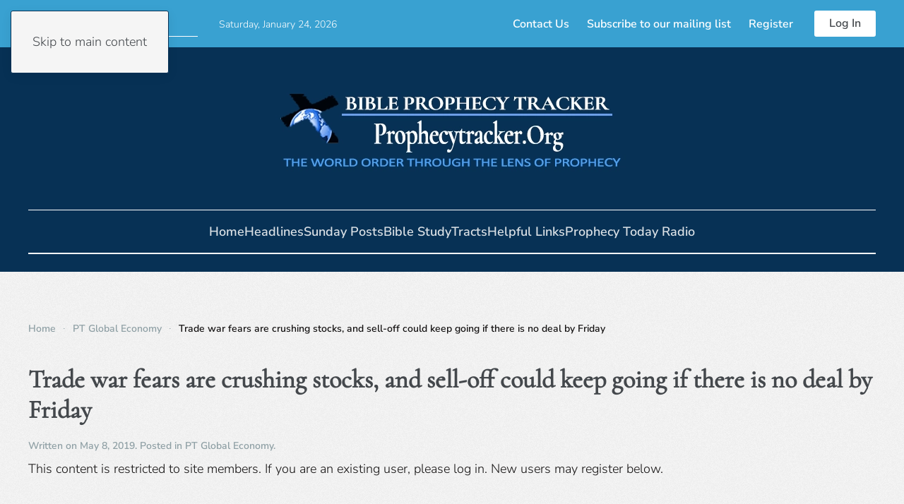

--- FILE ---
content_type: text/html; charset=UTF-8
request_url: https://prophecytracker.org/trade-war-fears-are-crushing-stocks-and-sell-off-could-keep-going-if-there-is-no-deal-by-friday/
body_size: 10561
content:
<!DOCTYPE html>
<html lang="en-US" prefix="og: https://ogp.me/ns#">
    <head>
        <meta charset="UTF-8">
        <meta name="viewport" content="width=device-width, initial-scale=1">
        <link rel="icon" href="/wp-content/uploads/2023/12/copy-cross-293x3002-96x96-1.png" sizes="any">
                <link rel="apple-touch-icon" href="/wp-content/themes/yootheme/packages/theme-wordpress/assets/images/apple-touch-icon.png">
                
<!-- Search Engine Optimization by Rank Math - https://rankmath.com/ -->
<title>Trade war fears are crushing stocks, and sell-off could keep going if there is no deal by Friday - Bible Prophecy Tracker</title>
<meta name="robots" content="index, follow, max-snippet:-1, max-video-preview:-1, max-image-preview:large"/>
<link rel="canonical" href="https://prophecytracker.org/trade-war-fears-are-crushing-stocks-and-sell-off-could-keep-going-if-there-is-no-deal-by-friday/" />
<meta property="og:locale" content="en_US" />
<meta property="og:type" content="article" />
<meta property="og:title" content="Trade war fears are crushing stocks, and sell-off could keep going if there is no deal by Friday - Bible Prophecy Tracker" />
<meta property="og:description" content="This content is restricted to site members. If you are an existing user, please log in. New users may register below.Existing Users Log InUsername or EmailPassword&nbsp;Remember Me&nbsp;&nbsp;New User RegistrationChoose a Username*First Name*Last Name*Email*PasswordConfirm Password*Required field" />
<meta property="og:url" content="https://prophecytracker.org/trade-war-fears-are-crushing-stocks-and-sell-off-could-keep-going-if-there-is-no-deal-by-friday/" />
<meta property="og:site_name" content="Bible Prophecy Tracker" />
<meta property="article:section" content="PT Global Economy" />
<meta property="article:published_time" content="2019-05-08T06:40:50-04:00" />
<meta name="twitter:card" content="summary_large_image" />
<meta name="twitter:title" content="Trade war fears are crushing stocks, and sell-off could keep going if there is no deal by Friday - Bible Prophecy Tracker" />
<meta name="twitter:description" content="This content is restricted to site members. If you are an existing user, please log in. New users may register below.Existing Users Log InUsername or EmailPassword&nbsp;Remember Me&nbsp;&nbsp;New User RegistrationChoose a Username*First Name*Last Name*Email*PasswordConfirm Password*Required field" />
<meta name="twitter:label1" content="Written by" />
<meta name="twitter:data1" content="Author1" />
<meta name="twitter:label2" content="Time to read" />
<meta name="twitter:data2" content="Less than a minute" />
<script type="application/ld+json" class="rank-math-schema">{"@context":"https://schema.org","@graph":[{"@type":"Organization","@id":"https://prophecytracker.org/#organization","name":"Bible Prophecy Tracker","url":"https://prophecytracker.org"},{"@type":"WebSite","@id":"https://prophecytracker.org/#website","url":"https://prophecytracker.org","name":"Bible Prophecy Tracker","publisher":{"@id":"https://prophecytracker.org/#organization"},"inLanguage":"en-US"},{"@type":"WebPage","@id":"https://prophecytracker.org/trade-war-fears-are-crushing-stocks-and-sell-off-could-keep-going-if-there-is-no-deal-by-friday/#webpage","url":"https://prophecytracker.org/trade-war-fears-are-crushing-stocks-and-sell-off-could-keep-going-if-there-is-no-deal-by-friday/","name":"Trade war fears are crushing stocks, and sell-off could keep going if there is no deal by Friday - Bible Prophecy Tracker","datePublished":"2019-05-08T06:40:50-04:00","dateModified":"2019-05-08T06:40:50-04:00","isPartOf":{"@id":"https://prophecytracker.org/#website"},"inLanguage":"en-US"},{"@type":"Person","@id":"https://prophecytracker.org/author/author1/","name":"Author1","url":"https://prophecytracker.org/author/author1/","image":{"@type":"ImageObject","@id":"https://secure.gravatar.com/avatar/6e182fefdd95f8689fef411e939b74b2240435643334a14eac3189a2bef8f407?s=96&amp;d=blank&amp;r=g","url":"https://secure.gravatar.com/avatar/6e182fefdd95f8689fef411e939b74b2240435643334a14eac3189a2bef8f407?s=96&amp;d=blank&amp;r=g","caption":"Author1","inLanguage":"en-US"},"sameAs":["http://prophecytracker.org"],"worksFor":{"@id":"https://prophecytracker.org/#organization"}},{"@type":"BlogPosting","headline":"Trade war fears are crushing stocks, and sell-off could keep going if there is no deal by Friday - Bible","datePublished":"2019-05-08T06:40:50-04:00","dateModified":"2019-05-08T06:40:50-04:00","articleSection":"PT Global Economy","author":{"@id":"https://prophecytracker.org/author/author1/","name":"Author1"},"publisher":{"@id":"https://prophecytracker.org/#organization"},"name":"Trade war fears are crushing stocks, and sell-off could keep going if there is no deal by Friday - Bible","@id":"https://prophecytracker.org/trade-war-fears-are-crushing-stocks-and-sell-off-could-keep-going-if-there-is-no-deal-by-friday/#richSnippet","isPartOf":{"@id":"https://prophecytracker.org/trade-war-fears-are-crushing-stocks-and-sell-off-could-keep-going-if-there-is-no-deal-by-friday/#webpage"},"inLanguage":"en-US","mainEntityOfPage":{"@id":"https://prophecytracker.org/trade-war-fears-are-crushing-stocks-and-sell-off-could-keep-going-if-there-is-no-deal-by-friday/#webpage"}}]}</script>
<!-- /Rank Math WordPress SEO plugin -->

<link rel='dns-prefetch' href='//www.googletagmanager.com' />
<link rel='dns-prefetch' href='//stats.wp.com' />
<link rel='dns-prefetch' href='//widgets.wp.com' />
<link rel='dns-prefetch' href='//s0.wp.com' />
<link rel='dns-prefetch' href='//0.gravatar.com' />
<link rel='dns-prefetch' href='//1.gravatar.com' />
<link rel='dns-prefetch' href='//2.gravatar.com' />
<link rel="alternate" type="application/rss+xml" title="Bible Prophecy Tracker &raquo; Feed" href="https://prophecytracker.org/feed/" />
<link rel="alternate" title="oEmbed (JSON)" type="application/json+oembed" href="https://prophecytracker.org/wp-json/oembed/1.0/embed?url=https%3A%2F%2Fprophecytracker.org%2Ftrade-war-fears-are-crushing-stocks-and-sell-off-could-keep-going-if-there-is-no-deal-by-friday%2F" />
<link rel="alternate" title="oEmbed (XML)" type="text/xml+oembed" href="https://prophecytracker.org/wp-json/oembed/1.0/embed?url=https%3A%2F%2Fprophecytracker.org%2Ftrade-war-fears-are-crushing-stocks-and-sell-off-could-keep-going-if-there-is-no-deal-by-friday%2F&#038;format=xml" />
<style id='wp-emoji-styles-inline-css'>

	img.wp-smiley, img.emoji {
		display: inline !important;
		border: none !important;
		box-shadow: none !important;
		height: 1em !important;
		width: 1em !important;
		margin: 0 0.07em !important;
		vertical-align: -0.1em !important;
		background: none !important;
		padding: 0 !important;
	}
/*# sourceURL=wp-emoji-styles-inline-css */
</style>
<style id='wp-block-library-inline-css'>
:root{--wp-block-synced-color:#7a00df;--wp-block-synced-color--rgb:122,0,223;--wp-bound-block-color:var(--wp-block-synced-color);--wp-editor-canvas-background:#ddd;--wp-admin-theme-color:#007cba;--wp-admin-theme-color--rgb:0,124,186;--wp-admin-theme-color-darker-10:#006ba1;--wp-admin-theme-color-darker-10--rgb:0,107,160.5;--wp-admin-theme-color-darker-20:#005a87;--wp-admin-theme-color-darker-20--rgb:0,90,135;--wp-admin-border-width-focus:2px}@media (min-resolution:192dpi){:root{--wp-admin-border-width-focus:1.5px}}.wp-element-button{cursor:pointer}:root .has-very-light-gray-background-color{background-color:#eee}:root .has-very-dark-gray-background-color{background-color:#313131}:root .has-very-light-gray-color{color:#eee}:root .has-very-dark-gray-color{color:#313131}:root .has-vivid-green-cyan-to-vivid-cyan-blue-gradient-background{background:linear-gradient(135deg,#00d084,#0693e3)}:root .has-purple-crush-gradient-background{background:linear-gradient(135deg,#34e2e4,#4721fb 50%,#ab1dfe)}:root .has-hazy-dawn-gradient-background{background:linear-gradient(135deg,#faaca8,#dad0ec)}:root .has-subdued-olive-gradient-background{background:linear-gradient(135deg,#fafae1,#67a671)}:root .has-atomic-cream-gradient-background{background:linear-gradient(135deg,#fdd79a,#004a59)}:root .has-nightshade-gradient-background{background:linear-gradient(135deg,#330968,#31cdcf)}:root .has-midnight-gradient-background{background:linear-gradient(135deg,#020381,#2874fc)}:root{--wp--preset--font-size--normal:16px;--wp--preset--font-size--huge:42px}.has-regular-font-size{font-size:1em}.has-larger-font-size{font-size:2.625em}.has-normal-font-size{font-size:var(--wp--preset--font-size--normal)}.has-huge-font-size{font-size:var(--wp--preset--font-size--huge)}.has-text-align-center{text-align:center}.has-text-align-left{text-align:left}.has-text-align-right{text-align:right}.has-fit-text{white-space:nowrap!important}#end-resizable-editor-section{display:none}.aligncenter{clear:both}.items-justified-left{justify-content:flex-start}.items-justified-center{justify-content:center}.items-justified-right{justify-content:flex-end}.items-justified-space-between{justify-content:space-between}.screen-reader-text{border:0;clip-path:inset(50%);height:1px;margin:-1px;overflow:hidden;padding:0;position:absolute;width:1px;word-wrap:normal!important}.screen-reader-text:focus{background-color:#ddd;clip-path:none;color:#444;display:block;font-size:1em;height:auto;left:5px;line-height:normal;padding:15px 23px 14px;text-decoration:none;top:5px;width:auto;z-index:100000}html :where(.has-border-color){border-style:solid}html :where([style*=border-top-color]){border-top-style:solid}html :where([style*=border-right-color]){border-right-style:solid}html :where([style*=border-bottom-color]){border-bottom-style:solid}html :where([style*=border-left-color]){border-left-style:solid}html :where([style*=border-width]){border-style:solid}html :where([style*=border-top-width]){border-top-style:solid}html :where([style*=border-right-width]){border-right-style:solid}html :where([style*=border-bottom-width]){border-bottom-style:solid}html :where([style*=border-left-width]){border-left-style:solid}html :where(img[class*=wp-image-]){height:auto;max-width:100%}:where(figure){margin:0 0 1em}html :where(.is-position-sticky){--wp-admin--admin-bar--position-offset:var(--wp-admin--admin-bar--height,0px)}@media screen and (max-width:600px){html :where(.is-position-sticky){--wp-admin--admin-bar--position-offset:0px}}

/*# sourceURL=wp-block-library-inline-css */
</style><style id='global-styles-inline-css'>
:root{--wp--preset--aspect-ratio--square: 1;--wp--preset--aspect-ratio--4-3: 4/3;--wp--preset--aspect-ratio--3-4: 3/4;--wp--preset--aspect-ratio--3-2: 3/2;--wp--preset--aspect-ratio--2-3: 2/3;--wp--preset--aspect-ratio--16-9: 16/9;--wp--preset--aspect-ratio--9-16: 9/16;--wp--preset--color--black: #000000;--wp--preset--color--cyan-bluish-gray: #abb8c3;--wp--preset--color--white: #ffffff;--wp--preset--color--pale-pink: #f78da7;--wp--preset--color--vivid-red: #cf2e2e;--wp--preset--color--luminous-vivid-orange: #ff6900;--wp--preset--color--luminous-vivid-amber: #fcb900;--wp--preset--color--light-green-cyan: #7bdcb5;--wp--preset--color--vivid-green-cyan: #00d084;--wp--preset--color--pale-cyan-blue: #8ed1fc;--wp--preset--color--vivid-cyan-blue: #0693e3;--wp--preset--color--vivid-purple: #9b51e0;--wp--preset--gradient--vivid-cyan-blue-to-vivid-purple: linear-gradient(135deg,rgb(6,147,227) 0%,rgb(155,81,224) 100%);--wp--preset--gradient--light-green-cyan-to-vivid-green-cyan: linear-gradient(135deg,rgb(122,220,180) 0%,rgb(0,208,130) 100%);--wp--preset--gradient--luminous-vivid-amber-to-luminous-vivid-orange: linear-gradient(135deg,rgb(252,185,0) 0%,rgb(255,105,0) 100%);--wp--preset--gradient--luminous-vivid-orange-to-vivid-red: linear-gradient(135deg,rgb(255,105,0) 0%,rgb(207,46,46) 100%);--wp--preset--gradient--very-light-gray-to-cyan-bluish-gray: linear-gradient(135deg,rgb(238,238,238) 0%,rgb(169,184,195) 100%);--wp--preset--gradient--cool-to-warm-spectrum: linear-gradient(135deg,rgb(74,234,220) 0%,rgb(151,120,209) 20%,rgb(207,42,186) 40%,rgb(238,44,130) 60%,rgb(251,105,98) 80%,rgb(254,248,76) 100%);--wp--preset--gradient--blush-light-purple: linear-gradient(135deg,rgb(255,206,236) 0%,rgb(152,150,240) 100%);--wp--preset--gradient--blush-bordeaux: linear-gradient(135deg,rgb(254,205,165) 0%,rgb(254,45,45) 50%,rgb(107,0,62) 100%);--wp--preset--gradient--luminous-dusk: linear-gradient(135deg,rgb(255,203,112) 0%,rgb(199,81,192) 50%,rgb(65,88,208) 100%);--wp--preset--gradient--pale-ocean: linear-gradient(135deg,rgb(255,245,203) 0%,rgb(182,227,212) 50%,rgb(51,167,181) 100%);--wp--preset--gradient--electric-grass: linear-gradient(135deg,rgb(202,248,128) 0%,rgb(113,206,126) 100%);--wp--preset--gradient--midnight: linear-gradient(135deg,rgb(2,3,129) 0%,rgb(40,116,252) 100%);--wp--preset--font-size--small: 13px;--wp--preset--font-size--medium: 20px;--wp--preset--font-size--large: 36px;--wp--preset--font-size--x-large: 42px;--wp--preset--spacing--20: 0.44rem;--wp--preset--spacing--30: 0.67rem;--wp--preset--spacing--40: 1rem;--wp--preset--spacing--50: 1.5rem;--wp--preset--spacing--60: 2.25rem;--wp--preset--spacing--70: 3.38rem;--wp--preset--spacing--80: 5.06rem;--wp--preset--shadow--natural: 6px 6px 9px rgba(0, 0, 0, 0.2);--wp--preset--shadow--deep: 12px 12px 50px rgba(0, 0, 0, 0.4);--wp--preset--shadow--sharp: 6px 6px 0px rgba(0, 0, 0, 0.2);--wp--preset--shadow--outlined: 6px 6px 0px -3px rgb(255, 255, 255), 6px 6px rgb(0, 0, 0);--wp--preset--shadow--crisp: 6px 6px 0px rgb(0, 0, 0);}:where(.is-layout-flex){gap: 0.5em;}:where(.is-layout-grid){gap: 0.5em;}body .is-layout-flex{display: flex;}.is-layout-flex{flex-wrap: wrap;align-items: center;}.is-layout-flex > :is(*, div){margin: 0;}body .is-layout-grid{display: grid;}.is-layout-grid > :is(*, div){margin: 0;}:where(.wp-block-columns.is-layout-flex){gap: 2em;}:where(.wp-block-columns.is-layout-grid){gap: 2em;}:where(.wp-block-post-template.is-layout-flex){gap: 1.25em;}:where(.wp-block-post-template.is-layout-grid){gap: 1.25em;}.has-black-color{color: var(--wp--preset--color--black) !important;}.has-cyan-bluish-gray-color{color: var(--wp--preset--color--cyan-bluish-gray) !important;}.has-white-color{color: var(--wp--preset--color--white) !important;}.has-pale-pink-color{color: var(--wp--preset--color--pale-pink) !important;}.has-vivid-red-color{color: var(--wp--preset--color--vivid-red) !important;}.has-luminous-vivid-orange-color{color: var(--wp--preset--color--luminous-vivid-orange) !important;}.has-luminous-vivid-amber-color{color: var(--wp--preset--color--luminous-vivid-amber) !important;}.has-light-green-cyan-color{color: var(--wp--preset--color--light-green-cyan) !important;}.has-vivid-green-cyan-color{color: var(--wp--preset--color--vivid-green-cyan) !important;}.has-pale-cyan-blue-color{color: var(--wp--preset--color--pale-cyan-blue) !important;}.has-vivid-cyan-blue-color{color: var(--wp--preset--color--vivid-cyan-blue) !important;}.has-vivid-purple-color{color: var(--wp--preset--color--vivid-purple) !important;}.has-black-background-color{background-color: var(--wp--preset--color--black) !important;}.has-cyan-bluish-gray-background-color{background-color: var(--wp--preset--color--cyan-bluish-gray) !important;}.has-white-background-color{background-color: var(--wp--preset--color--white) !important;}.has-pale-pink-background-color{background-color: var(--wp--preset--color--pale-pink) !important;}.has-vivid-red-background-color{background-color: var(--wp--preset--color--vivid-red) !important;}.has-luminous-vivid-orange-background-color{background-color: var(--wp--preset--color--luminous-vivid-orange) !important;}.has-luminous-vivid-amber-background-color{background-color: var(--wp--preset--color--luminous-vivid-amber) !important;}.has-light-green-cyan-background-color{background-color: var(--wp--preset--color--light-green-cyan) !important;}.has-vivid-green-cyan-background-color{background-color: var(--wp--preset--color--vivid-green-cyan) !important;}.has-pale-cyan-blue-background-color{background-color: var(--wp--preset--color--pale-cyan-blue) !important;}.has-vivid-cyan-blue-background-color{background-color: var(--wp--preset--color--vivid-cyan-blue) !important;}.has-vivid-purple-background-color{background-color: var(--wp--preset--color--vivid-purple) !important;}.has-black-border-color{border-color: var(--wp--preset--color--black) !important;}.has-cyan-bluish-gray-border-color{border-color: var(--wp--preset--color--cyan-bluish-gray) !important;}.has-white-border-color{border-color: var(--wp--preset--color--white) !important;}.has-pale-pink-border-color{border-color: var(--wp--preset--color--pale-pink) !important;}.has-vivid-red-border-color{border-color: var(--wp--preset--color--vivid-red) !important;}.has-luminous-vivid-orange-border-color{border-color: var(--wp--preset--color--luminous-vivid-orange) !important;}.has-luminous-vivid-amber-border-color{border-color: var(--wp--preset--color--luminous-vivid-amber) !important;}.has-light-green-cyan-border-color{border-color: var(--wp--preset--color--light-green-cyan) !important;}.has-vivid-green-cyan-border-color{border-color: var(--wp--preset--color--vivid-green-cyan) !important;}.has-pale-cyan-blue-border-color{border-color: var(--wp--preset--color--pale-cyan-blue) !important;}.has-vivid-cyan-blue-border-color{border-color: var(--wp--preset--color--vivid-cyan-blue) !important;}.has-vivid-purple-border-color{border-color: var(--wp--preset--color--vivid-purple) !important;}.has-vivid-cyan-blue-to-vivid-purple-gradient-background{background: var(--wp--preset--gradient--vivid-cyan-blue-to-vivid-purple) !important;}.has-light-green-cyan-to-vivid-green-cyan-gradient-background{background: var(--wp--preset--gradient--light-green-cyan-to-vivid-green-cyan) !important;}.has-luminous-vivid-amber-to-luminous-vivid-orange-gradient-background{background: var(--wp--preset--gradient--luminous-vivid-amber-to-luminous-vivid-orange) !important;}.has-luminous-vivid-orange-to-vivid-red-gradient-background{background: var(--wp--preset--gradient--luminous-vivid-orange-to-vivid-red) !important;}.has-very-light-gray-to-cyan-bluish-gray-gradient-background{background: var(--wp--preset--gradient--very-light-gray-to-cyan-bluish-gray) !important;}.has-cool-to-warm-spectrum-gradient-background{background: var(--wp--preset--gradient--cool-to-warm-spectrum) !important;}.has-blush-light-purple-gradient-background{background: var(--wp--preset--gradient--blush-light-purple) !important;}.has-blush-bordeaux-gradient-background{background: var(--wp--preset--gradient--blush-bordeaux) !important;}.has-luminous-dusk-gradient-background{background: var(--wp--preset--gradient--luminous-dusk) !important;}.has-pale-ocean-gradient-background{background: var(--wp--preset--gradient--pale-ocean) !important;}.has-electric-grass-gradient-background{background: var(--wp--preset--gradient--electric-grass) !important;}.has-midnight-gradient-background{background: var(--wp--preset--gradient--midnight) !important;}.has-small-font-size{font-size: var(--wp--preset--font-size--small) !important;}.has-medium-font-size{font-size: var(--wp--preset--font-size--medium) !important;}.has-large-font-size{font-size: var(--wp--preset--font-size--large) !important;}.has-x-large-font-size{font-size: var(--wp--preset--font-size--x-large) !important;}
/*# sourceURL=global-styles-inline-css */
</style>

<style id='classic-theme-styles-inline-css'>
/*! This file is auto-generated */
.wp-block-button__link{color:#fff;background-color:#32373c;border-radius:9999px;box-shadow:none;text-decoration:none;padding:calc(.667em + 2px) calc(1.333em + 2px);font-size:1.125em}.wp-block-file__button{background:#32373c;color:#fff;text-decoration:none}
/*# sourceURL=/wp-includes/css/classic-themes.min.css */
</style>
<link rel='stylesheet' id='jetpack_likes-css' href='https://prophecytracker.org/wp-content/plugins/jetpack/modules/likes/style.css?ver=15.4' media='all' />
<link rel='stylesheet' id='wp-members-css' href='https://prophecytracker.org/wp-content/plugins/wp-members/assets/css/forms/generic-no-float.min.css?ver=3.5.5.1' media='all' />
<link rel='stylesheet' id='sharedaddy-css' href='https://prophecytracker.org/wp-content/plugins/jetpack/modules/sharedaddy/sharing.css?ver=15.4' media='all' />
<link rel='stylesheet' id='social-logos-css' href='https://prophecytracker.org/wp-content/plugins/jetpack/_inc/social-logos/social-logos.min.css?ver=15.4' media='all' />
<link href="https://prophecytracker.org/wp-content/themes/yootheme/css/theme.1.css?ver=1767907659" rel="stylesheet">

<!-- Google tag (gtag.js) snippet added by Site Kit -->
<!-- Google Analytics snippet added by Site Kit -->
<script src="https://www.googletagmanager.com/gtag/js?id=GT-W6VZJTH" id="google_gtagjs-js" async></script>
<script id="google_gtagjs-js-after">
window.dataLayer = window.dataLayer || [];function gtag(){dataLayer.push(arguments);}
gtag("set","linker",{"domains":["prophecytracker.org"]});
gtag("js", new Date());
gtag("set", "developer_id.dZTNiMT", true);
gtag("config", "GT-W6VZJTH");
//# sourceURL=google_gtagjs-js-after
</script>
<link rel="https://api.w.org/" href="https://prophecytracker.org/wp-json/" /><link rel="alternate" title="JSON" type="application/json" href="https://prophecytracker.org/wp-json/wp/v2/posts/153453" /><link rel="EditURI" type="application/rsd+xml" title="RSD" href="https://prophecytracker.org/xmlrpc.php?rsd" />
<meta name="generator" content="WordPress 6.9" />
<link rel='shortlink' href='https://prophecytracker.org/?p=153453' />
<meta name="generator" content="Site Kit by Google 1.170.0" />	<style>img#wpstats{display:none}</style>
		<script src="https://prophecytracker.org/wp-content/themes/yootheme/vendor/assets/uikit/dist/js/uikit.min.js?ver=4.5.33"></script>
<script src="https://prophecytracker.org/wp-content/themes/yootheme/vendor/assets/uikit/dist/js/uikit-icons-paladin.min.js?ver=4.5.33"></script>
<script src="https://prophecytracker.org/wp-content/themes/yootheme/js/theme.js?ver=4.5.33"></script>
<script>window.yootheme ||= {}; var $theme = yootheme.theme = {"i18n":{"close":{"label":"Close","0":"yootheme"},"totop":{"label":"Back to top","0":"yootheme"},"marker":{"label":"Open","0":"yootheme"},"navbarToggleIcon":{"label":"Open menu","0":"yootheme"},"paginationPrevious":{"label":"Previous page","0":"yootheme"},"paginationNext":{"label":"Next page","0":"yootheme"},"searchIcon":{"toggle":"Open Search","submit":"Submit Search"},"slider":{"next":"Next slide","previous":"Previous slide","slideX":"Slide %s","slideLabel":"%s of %s"},"slideshow":{"next":"Next slide","previous":"Previous slide","slideX":"Slide %s","slideLabel":"%s of %s"},"lightboxPanel":{"next":"Next slide","previous":"Previous slide","slideLabel":"%s of %s","close":"Close"}}};</script>
    </head>
    <body class="wp-singular post-template-default single single-post postid-153453 single-format-standard wp-theme-yootheme ">

        
        <div class="uk-hidden-visually uk-notification uk-notification-top-left uk-width-auto">
            <div class="uk-notification-message">
                <a href="#tm-main" class="uk-link-reset">Skip to main content</a>
            </div>
        </div>

        
        
        <div class="tm-page">

                        


<header class="tm-header-mobile uk-hidden@s">


    
        <div class="uk-navbar-container">

            <div class="uk-container uk-container-expand">
                <nav class="uk-navbar" uk-navbar="{&quot;align&quot;:&quot;left&quot;,&quot;container&quot;:&quot;.tm-header-mobile&quot;,&quot;boundary&quot;:&quot;.tm-header-mobile .uk-navbar-container&quot;}">

                                        <div class="uk-navbar-left ">

                        
                                                    <a uk-toggle href="#tm-dialog-mobile" class="uk-navbar-toggle">

        
        <div uk-navbar-toggle-icon></div>

        
    </a>                        
                        
                    </div>
                    
                                        <div class="uk-navbar-center">

                                                    <a href="https://prophecytracker.org/" aria-label="Back to home" class="uk-logo uk-navbar-item">
    <picture>
<source type="image/webp" srcset="/wp-content/themes/yootheme/cache/cc/bpt-mobile-logo-ccaee3c4.webp 185w, /wp-content/themes/yootheme/cache/10/bpt-mobile-logo-10b19f01.webp 300w" sizes="(min-width: 185px) 185px">
<img alt="Bible Prophecy Tracker" loading="eager" src="/wp-content/themes/yootheme/cache/ca/bpt-mobile-logo-ca553185.png" width="185" height="60">
</picture></a>                        
                        
                    </div>
                    
                    
                </nav>
            </div>

        </div>

    



        <div id="tm-dialog-mobile" uk-offcanvas="container: true; overlay: true" mode="slide" flip>
        <div class="uk-offcanvas-bar uk-flex uk-flex-column">

                        <button class="uk-offcanvas-close uk-close-large" type="button" uk-close uk-toggle="cls: uk-close-large; mode: media; media: @s"></button>
            
                        <div class="uk-margin-auto-bottom">
                
<div class="uk-panel widget widget_nav_menu" id="nav_menu-4">

    
    
<ul class="uk-nav uk-nav-default">
    
	<li class="menu-item menu-item-type-post_type menu-item-object-page menu-item-home"><a href="https://prophecytracker.org/">Home</a></li>
	<li class="menu-item menu-item-type-post_type menu-item-object-page"><a href="https://prophecytracker.org/headlines/">Headlines</a></li>
	<li class="menu-item menu-item-type-post_type menu-item-object-page"><a href="https://prophecytracker.org/sunday-posts/">Sunday Posts</a></li>
	<li class="menu-item menu-item-type-post_type menu-item-object-page"><a href="https://prophecytracker.org/bible-studies/">Bible Study</a></li>
	<li class="menu-item menu-item-type-post_type menu-item-object-page"><a href="https://prophecytracker.org/previous-posts/">Older Posts</a></li>
	<li class="menu-item menu-item-type-post_type menu-item-object-page"><a href="https://prophecytracker.org/subscribe/">Subscribe</a></li>
	<li class="menu-item menu-item-type-post_type menu-item-object-page"><a href="https://prophecytracker.org/register/">Register</a></li>
	<li class="menu-item menu-item-type-post_type menu-item-object-page"><a href="https://prophecytracker.org/login/">Log In</a></li></ul>

</div>
            </div>
            
            
        </div>
    </div>
    
    
    

</header>


<div class="tm-toolbar tm-toolbar-default uk-visible@s">
    <div class="uk-container uk-flex uk-flex-middle uk-container-expand">

                <div>
            <div class="uk-grid-medium uk-child-width-auto uk-flex-middle" uk-grid="margin: uk-margin-small-top">

                                <div>
<div class="uk-panel widget widget_search" id="search-3">

    
    

    <form id="search-0" action="https://prophecytracker.org/" method="get" role="search" class="uk-search uk-search-default"><span uk-search-icon></span><input name="s" placeholder="Search" required aria-label="Search" type="search" class="uk-search-input"></form>
    

</div>
</div><div>
<div class="uk-panel widget widget_custom_html" id="custom_html-2">

    
    <div class="textwidget custom-html-widget"><script>
document.currentScript.insertAdjacentHTML('afterend', '<time class="uk-text-small uk-text-emphasis" datetime="' + new Date().toJSON() + '">' + new Intl.DateTimeFormat(document.documentElement.lang, {weekday: 'long', year: 'numeric', month: 'long', day: 'numeric'}).format() + '</time>');    
</script></div>
</div>
</div>                
                
            </div>
        </div>
        
                <div class="uk-margin-auto-left">
            <div class="uk-grid-medium uk-child-width-auto uk-flex-middle" uk-grid="margin: uk-margin-small-top">
                <div>
<div class="uk-panel widget widget_nav_menu" id="nav_menu-3">

    
    
<ul class="uk-subnav" uk-dropnav="{&quot;boundary&quot;:&quot;false&quot;,&quot;container&quot;:&quot;body&quot;}">
    
	<li class="menu-item menu-item-type-post_type menu-item-object-page"><a href="https://prophecytracker.org/contact/">Contact Us</a></li>
	<li class="menu-item menu-item-type-post_type menu-item-object-page"><a href="https://prophecytracker.org/subscribe/">Subscribe to our mailing list</a></li>
	<li class="menu-item menu-item-type-post_type menu-item-object-page"><a href="https://prophecytracker.org/register/">Register</a></li></ul>

</div>
</div><div>
<div class="uk-panel widget widget_custom_html" id="custom_html-5">

    
    <div class="textwidget custom-html-widget"><a class="uk-button uk-button-primary" href="http://prophecytracker.org/login/">
Log In
</a></div>
</div>
</div>            </div>
        </div>
        
    </div>
</div>

<header class="tm-header uk-visible@s">




        <div class="tm-headerbar-default tm-headerbar tm-headerbar-top">
        <div class="uk-container">

                            <div class="uk-flex uk-flex-center"><div><a href="https://prophecytracker.org/" aria-label="Back to home" class="uk-logo">
    <picture>
<source type="image/webp" srcset="/wp-content/themes/yootheme/cache/5f/bpt-main-logo-5f822003.webp 500w" sizes="(min-width: 500px) 500px">
<img alt="Bible Prophecy Tracker" loading="eager" src="/wp-content/themes/yootheme/cache/9b/bpt-main-logo-9b20bd38.png" width="500" height="150">
</picture></a></div></div>            
            
        </div>
    </div>
    
    
        
            <div class="uk-navbar-container">

                <div class="uk-container">
                    <nav class="uk-navbar" uk-navbar="{&quot;align&quot;:&quot;left&quot;,&quot;container&quot;:&quot;.tm-header&quot;,&quot;boundary&quot;:&quot;.tm-header .uk-navbar-container&quot;}">

                        
                        <div class="uk-navbar-center">

                                                            
<ul class="uk-navbar-nav">
    
	<li class="menu-item menu-item-type-post_type menu-item-object-page menu-item-home"><a href="https://prophecytracker.org/">Home</a></li>
	<li class="menu-item menu-item-type-post_type menu-item-object-page"><a href="https://prophecytracker.org/headlines/">Headlines</a></li>
	<li class="menu-item menu-item-type-post_type menu-item-object-page"><a href="https://prophecytracker.org/sunday-posts/">Sunday Posts</a></li>
	<li class="menu-item menu-item-type-post_type menu-item-object-page"><a href="https://prophecytracker.org/bible-studies/">Bible Study</a></li>
	<li class="menu-item menu-item-type-post_type menu-item-object-page"><a href="https://prophecytracker.org/tracts/">Tracts</a></li>
	<li class="menu-item menu-item-type-post_type menu-item-object-page"><a href="https://prophecytracker.org/helpful-links/">Helpful Links</a></li>
	<li class="menu-item menu-item-type-post_type menu-item-object-page"><a href="https://prophecytracker.org/https-podcasts-apple-com-us-podcast-prophecy-today-id132427025/">Prophecy Today Radio</a></li></ul>
                            
                        </div>

                        
                    </nav>
                </div>

            </div>

        
    
    






</header>

            
            
            <main id="tm-main"  class="tm-main uk-section uk-section-default" uk-height-viewport="expand: true">

                                <div class="uk-container">

                    
                                                            

<nav class="uk-margin-medium-bottom" aria-label="Breadcrumb">
    <ul class="uk-breadcrumb">
    
            <li>            <a href="https://prophecytracker.org/"><span>Home</span></a>
            </li>    
            <li>            <a href="https://prophecytracker.org/category/ptglobal/"><span>PT Global Economy</span></a>
            </li>    
            <li>            <span aria-current="page">Trade war fears are crushing stocks, and sell-off could keep going if there is no deal by Friday</span>            </li>    
    </ul>
</nav>
                            
                
<article id="post-153453" class="uk-article post-153453 post type-post status-publish format-standard has-post-thumbnail hentry category-ptglobal" typeof="Article" vocab="https://schema.org/">

    <meta property="name" content="Trade war fears are crushing stocks, and sell-off could keep going if there is no deal by Friday">
    <meta property="author" typeof="Person" content="Author1">
    <meta property="dateModified" content="2019-05-08T06:40:50-04:00">
    <meta class="uk-margin-remove-adjacent" property="datePublished" content="2019-05-08T06:40:50-04:00">

            
    
        
        <h1 property="headline" class="uk-margin-top uk-margin-remove-bottom uk-article-title">Trade war fears are crushing stocks, and sell-off could keep going if there is no deal by Friday</h1>
                            <p class="uk-margin-top uk-margin-remove-bottom uk-article-meta">
                Written on <time datetime="2019-05-08T06:40:50-04:00">May 8, 2019</time>.                Posted in <a href="https://prophecytracker.org/category/ptglobal/" rel="category tag">PT Global Economy</a>.                            </p>
                
        
        
                    <div class="uk-margin-small-top" property="text">

                
                                    <div id="wpmem_restricted_msg"><p>This content is restricted to site members.  If you are an existing user, please log in.  New users may register below.</p></div><div id="wpmem_login"><a id="login"></a><form action="https://prophecytracker.org/trade-war-fears-are-crushing-stocks-and-sell-off-could-keep-going-if-there-is-no-deal-by-friday/" method="POST" id="wpmem_login_form" class="form"><input type="hidden" id="_wpmem_login_nonce" name="_wpmem_login_nonce" value="628647f3d8" /><input type="hidden" name="_wp_http_referer" value="/trade-war-fears-are-crushing-stocks-and-sell-off-could-keep-going-if-there-is-no-deal-by-friday/" /><fieldset><legend>Existing Users Log In</legend><label for="log">Username or Email</label><div class="div_text"><input name="log" type="text" id="log" value="" class="username" required  /></div><label for="pwd">Password</label><div class="div_text"><input name="pwd" type="password" id="pwd" class="password" required  /></div><input name="a" type="hidden" value="login" /><input name="redirect_to" type="hidden" value="https://prophecytracker.org/trade-war-fears-are-crushing-stocks-and-sell-off-could-keep-going-if-there-is-no-deal-by-friday/" /><div class="button_div"><input name="rememberme" type="checkbox" id="rememberme" value="forever" />&nbsp;<label for="rememberme">Remember Me</label>&nbsp;&nbsp;<input type="submit" name="Submit" value="Log In" class="buttons" /></div></fieldset></form></div><div id="wpmem_reg"><a id="register"></a><form name="form" method="post" action="https://prophecytracker.org/trade-war-fears-are-crushing-stocks-and-sell-off-could-keep-going-if-there-is-no-deal-by-friday/" id="wpmem_register_form" class="form"><input type="hidden" id="_wpmem_register_nonce" name="_wpmem_register_nonce" value="ecc1b5f7a9" /><input type="hidden" name="_wp_http_referer" value="/trade-war-fears-are-crushing-stocks-and-sell-off-could-keep-going-if-there-is-no-deal-by-friday/" /><fieldset><legend>New User Registration</legend><div id="wpmem_lead_field" style="display:none;"><input type="text" name="wpmem_lead_field" value="" /></div><label for="username" class="text">Choose a Username<span class="req">*</span></label><div class="div_text"><input name="username" type="text" id="username" value="" class="textbox" required  /></div><label for="first_name" class="text">First Name<span class="req">*</span></label><div class="div_text"><input name="first_name" type="text" id="first_name" value="" class="textbox" required  /></div><label for="last_name" class="text">Last Name<span class="req">*</span></label><div class="div_text"><input name="last_name" type="text" id="last_name" value="" class="textbox" required  /></div><label for="user_email" class="text">Email<span class="req">*</span></label><div class="div_text"><input name="user_email" type="email" id="user_email" value="" class="textbox" required  /></div><label for="password" class="text">Password</label><div class="div_text"><input name="password" type="password" id="password" class="textbox" /></div><label for="confirm_password" class="text">Confirm Password</label><div class="div_text"><input name="confirm_password" type="password" id="confirm_password" class="textbox" /></div><input name="a" type="hidden" value="register" /><input name="wpmem_reg_page" type="hidden" value="https://prophecytracker.org/trade-war-fears-are-crushing-stocks-and-sell-off-could-keep-going-if-there-is-no-deal-by-friday/" /><div class="button_div"><input name="submit" type="submit" value="Register" class="buttons" /></div><div class="req-text"><span class="req">*</span>Required field</div></fieldset></form></div>                
                
            </div>
        
        
        
                <nav class="uk-margin-medium">
            <ul class="uk-pagination uk-margin-remove-bottom">
                                <li><a href="https://prophecytracker.org/israel-honors-fallen-soldiers-terror-victims-across-the-nation/" rel="prev"><span uk-pagination-previous></span> Previous</a></li>
                                                <li class="uk-margin-auto-left"><a href="https://prophecytracker.org/cnn-guest-when-a-woman-gets-pregnant-that-is-not-a-human-being-inside-of-her/" rel="next">Next <span uk-pagination-next></span></a></li>
                            </ul>
        </nav>
        
        
    
</article>
        
                        
                </div>
                
            </main>

            
                        <footer>
                <!-- Builder #footer -->
<div class="uk-section-secondary uk-section uk-section-small" uk-scrollspy="target: [uk-scrollspy-class]; cls: uk-animation-slide-left-small; delay: false;">
    
        
        
        
            
                                <div class="uk-container">                
                    <div class="uk-grid tm-grid-expand uk-grid-margin" uk-grid>
<div class="uk-grid-item-match uk-flex-middle uk-width-auto@s uk-width-1-3@l">
    
        
            
            
                        <div class="uk-panel uk-width-1-1">            
                
                    
<div class="uk-margin uk-text-left@s uk-text-center" uk-scrollspy-class>
        <a class="el-link" href="#" uk-scroll><picture>
<source type="image/webp" srcset="/wp-content/themes/yootheme/cache/e9/bpt_logo_footer-e9d34afa.webp 400w, /wp-content/themes/yootheme/cache/ce/bpt_logo_footer-ceb58cdb.webp 459w, /wp-content/themes/yootheme/cache/95/bpt_logo_footer-95e0129f.webp 460w" sizes="(min-width: 400px) 400px">
<img src="/wp-content/themes/yootheme/cache/4f/bpt_logo_footer-4fd860ea.png" width="400" height="87" class="el-image" alt="Bible Prophecy Tracker Logo" loading="lazy">
</picture></a>    
    
</div>
                
                        </div>            
        
    
</div>
<div class="uk-grid-item-match uk-flex-middle uk-width-expand@s uk-width-1-3@l">
    
        
            
            
                        <div class="uk-panel uk-width-1-1">            
                
                    
<div class="uk-text-center" uk-scrollspy-class="uk-animation-slide-bottom-small">
    <ul class="uk-margin-remove-bottom uk-subnav  uk-subnav-divider uk-flex-center" uk-margin>        <li class="el-item ">
    <a class="el-link" href="/about-us/" target="_blank">About Us</a></li>
        <li class="el-item ">
    <a class="el-link" href="/contact/" target="_blank">Contact</a></li>
        <li class="el-item ">
    <a class="el-link" href="http://prophecytracker.org/privacy-policy" target="_blank">Privacy Policy</a></li>
        </ul>
</div>
                
                        </div>            
        
    
</div>
<div class="uk-grid-item-match uk-flex-middle uk-width-auto@s uk-width-1-3@l">
    
        
            
            
                        <div class="uk-panel uk-width-1-1">            
                
                    
<div class="uk-margin-remove-vertical uk-text-right@m uk-text-center" uk-scrollspy-class="uk-animation-slide-right-small">    <ul class="uk-child-width-auto uk-grid-medium uk-flex-inline uk-flex-middle" uk-grid>
            <li class="el-item">
<a class="el-link uk-link-muted" href="https://www.facebook.com/prophecytracker.org/" rel="noreferrer"><span uk-icon="icon: facebook;"></span></a></li>
            <li class="el-item">
<a class="el-link uk-link-muted" href="https://twitter.com/ProphecyTracker" rel="noreferrer"><span uk-icon="icon: fa6-brands--x-twitter;"></span></a></li>
    
    </ul></div>
                
                        </div>            
        
    
</div></div><div class="uk-grid tm-grid-expand uk-child-width-1-1 uk-margin-small">
<div class="uk-width-1-1">
    
        
            
            
            
                
                    <div class="uk-panel uk-text-small uk-text-muted uk-text-center" uk-scrollspy-class><p>© <script> document.currentScript.insertAdjacentHTML('afterend', '<time datetime="' + new Date().toJSON() + '">' + new Intl.DateTimeFormat(document.documentElement.lang, {year: 'numeric'}).format() + '</time>'); </script> 2023. Bible Prophecy Tracker. Site by Rivertown Designs.</p></div>
                
            
        
    
</div></div>
                                </div>                
            
        
    
</div>            </footer>
            
        </div>

        
        <script type="speculationrules">
{"prefetch":[{"source":"document","where":{"and":[{"href_matches":"/*"},{"not":{"href_matches":["/wp-*.php","/wp-admin/*","/wp-content/uploads/*","/wp-content/*","/wp-content/plugins/*","/wp-content/themes/yootheme/*","/*\\?(.+)"]}},{"not":{"selector_matches":"a[rel~=\"nofollow\"]"}},{"not":{"selector_matches":".no-prefetch, .no-prefetch a"}}]},"eagerness":"conservative"}]}
</script>
<script>
	var refTagger = {
		settings: {
			bibleVersion: "NKJV",
			libronixBibleVersion: "NKJV",
			addLogosLink: false,
			appendIconToLibLinks: false,
			libronixLinkIcon: "dark",
			noSearchClassNames: [],
			useTooltip: true,
			noSearchTagNames: ["h1", "h2", "h3"],
			linksOpenNewWindow: false,
			convertHyperlinks: false,
			caseInsensitive: true,
			tagChapters: true 
		}
	};

	(function(d, t) {
		var g = d.createElement(t), s = d.getElementsByTagName(t)[0];
		g.src = 'https://api.reftagger.com/v2/reftagger.js';
		s.parentNode.insertBefore(g, s);
	}(document, 'script'));
</script>
<script type="application/ld+json">{"@context":"https://schema.org","@type":"BreadcrumbList","itemListElement":[{"@type":"ListItem","position":1,"item":{"@type":"WebPage","@id":"https://prophecytracker.org/","name":"Home"}},{"@type":"ListItem","position":2,"item":{"@type":"WebPage","@id":"https://prophecytracker.org/category/ptglobal/","name":"PT Global Economy"}},{"@type":"ListItem","position":3,"item":{"name":"Trade war fears are crushing stocks, and sell-off could keep going if there is no deal by Friday"}}]}</script>

	<script type="text/javascript">
		window.WPCOM_sharing_counts = {"https://prophecytracker.org/trade-war-fears-are-crushing-stocks-and-sell-off-could-keep-going-if-there-is-no-deal-by-friday/":153453};
	</script>
				<script id="jetpack-stats-js-before">
_stq = window._stq || [];
_stq.push([ "view", {"v":"ext","blog":"37949180","post":"153453","tz":"-5","srv":"prophecytracker.org","j":"1:15.4"} ]);
_stq.push([ "clickTrackerInit", "37949180", "153453" ]);
//# sourceURL=jetpack-stats-js-before
</script>
<script src="https://stats.wp.com/e-202604.js" id="jetpack-stats-js" defer data-wp-strategy="defer"></script>
<script src="https://prophecytracker.org/wp-content/plugins/jetpack/_inc/build/likes/queuehandler.min.js?ver=15.4" id="jetpack_likes_queuehandler-js"></script>
<script id="sharing-js-js-extra">
var sharing_js_options = {"lang":"en","counts":"1","is_stats_active":"1"};
//# sourceURL=sharing-js-js-extra
</script>
<script src="https://prophecytracker.org/wp-content/plugins/jetpack/_inc/build/sharedaddy/sharing.min.js?ver=15.4" id="sharing-js-js"></script>
<script id="sharing-js-js-after">
var windowOpen;
			( function () {
				function matches( el, sel ) {
					return !! (
						el.matches && el.matches( sel ) ||
						el.msMatchesSelector && el.msMatchesSelector( sel )
					);
				}

				document.body.addEventListener( 'click', function ( event ) {
					if ( ! event.target ) {
						return;
					}

					var el;
					if ( matches( event.target, 'a.share-facebook' ) ) {
						el = event.target;
					} else if ( event.target.parentNode && matches( event.target.parentNode, 'a.share-facebook' ) ) {
						el = event.target.parentNode;
					}

					if ( el ) {
						event.preventDefault();

						// If there's another sharing window open, close it.
						if ( typeof windowOpen !== 'undefined' ) {
							windowOpen.close();
						}
						windowOpen = window.open( el.getAttribute( 'href' ), 'wpcomfacebook', 'menubar=1,resizable=1,width=600,height=400' );
						return false;
					}
				} );
			} )();
var windowOpen;
			( function () {
				function matches( el, sel ) {
					return !! (
						el.matches && el.matches( sel ) ||
						el.msMatchesSelector && el.msMatchesSelector( sel )
					);
				}

				document.body.addEventListener( 'click', function ( event ) {
					if ( ! event.target ) {
						return;
					}

					var el;
					if ( matches( event.target, 'a.share-x' ) ) {
						el = event.target;
					} else if ( event.target.parentNode && matches( event.target.parentNode, 'a.share-x' ) ) {
						el = event.target.parentNode;
					}

					if ( el ) {
						event.preventDefault();

						// If there's another sharing window open, close it.
						if ( typeof windowOpen !== 'undefined' ) {
							windowOpen.close();
						}
						windowOpen = window.open( el.getAttribute( 'href' ), 'wpcomx', 'menubar=1,resizable=1,width=600,height=350' );
						return false;
					}
				} );
			} )();
//# sourceURL=sharing-js-js-after
</script>
<script id="wp-emoji-settings" type="application/json">
{"baseUrl":"https://s.w.org/images/core/emoji/17.0.2/72x72/","ext":".png","svgUrl":"https://s.w.org/images/core/emoji/17.0.2/svg/","svgExt":".svg","source":{"concatemoji":"https://prophecytracker.org/wp-includes/js/wp-emoji-release.min.js?ver=6.9"}}
</script>
<script type="module">
/*! This file is auto-generated */
const a=JSON.parse(document.getElementById("wp-emoji-settings").textContent),o=(window._wpemojiSettings=a,"wpEmojiSettingsSupports"),s=["flag","emoji"];function i(e){try{var t={supportTests:e,timestamp:(new Date).valueOf()};sessionStorage.setItem(o,JSON.stringify(t))}catch(e){}}function c(e,t,n){e.clearRect(0,0,e.canvas.width,e.canvas.height),e.fillText(t,0,0);t=new Uint32Array(e.getImageData(0,0,e.canvas.width,e.canvas.height).data);e.clearRect(0,0,e.canvas.width,e.canvas.height),e.fillText(n,0,0);const a=new Uint32Array(e.getImageData(0,0,e.canvas.width,e.canvas.height).data);return t.every((e,t)=>e===a[t])}function p(e,t){e.clearRect(0,0,e.canvas.width,e.canvas.height),e.fillText(t,0,0);var n=e.getImageData(16,16,1,1);for(let e=0;e<n.data.length;e++)if(0!==n.data[e])return!1;return!0}function u(e,t,n,a){switch(t){case"flag":return n(e,"\ud83c\udff3\ufe0f\u200d\u26a7\ufe0f","\ud83c\udff3\ufe0f\u200b\u26a7\ufe0f")?!1:!n(e,"\ud83c\udde8\ud83c\uddf6","\ud83c\udde8\u200b\ud83c\uddf6")&&!n(e,"\ud83c\udff4\udb40\udc67\udb40\udc62\udb40\udc65\udb40\udc6e\udb40\udc67\udb40\udc7f","\ud83c\udff4\u200b\udb40\udc67\u200b\udb40\udc62\u200b\udb40\udc65\u200b\udb40\udc6e\u200b\udb40\udc67\u200b\udb40\udc7f");case"emoji":return!a(e,"\ud83e\u1fac8")}return!1}function f(e,t,n,a){let r;const o=(r="undefined"!=typeof WorkerGlobalScope&&self instanceof WorkerGlobalScope?new OffscreenCanvas(300,150):document.createElement("canvas")).getContext("2d",{willReadFrequently:!0}),s=(o.textBaseline="top",o.font="600 32px Arial",{});return e.forEach(e=>{s[e]=t(o,e,n,a)}),s}function r(e){var t=document.createElement("script");t.src=e,t.defer=!0,document.head.appendChild(t)}a.supports={everything:!0,everythingExceptFlag:!0},new Promise(t=>{let n=function(){try{var e=JSON.parse(sessionStorage.getItem(o));if("object"==typeof e&&"number"==typeof e.timestamp&&(new Date).valueOf()<e.timestamp+604800&&"object"==typeof e.supportTests)return e.supportTests}catch(e){}return null}();if(!n){if("undefined"!=typeof Worker&&"undefined"!=typeof OffscreenCanvas&&"undefined"!=typeof URL&&URL.createObjectURL&&"undefined"!=typeof Blob)try{var e="postMessage("+f.toString()+"("+[JSON.stringify(s),u.toString(),c.toString(),p.toString()].join(",")+"));",a=new Blob([e],{type:"text/javascript"});const r=new Worker(URL.createObjectURL(a),{name:"wpTestEmojiSupports"});return void(r.onmessage=e=>{i(n=e.data),r.terminate(),t(n)})}catch(e){}i(n=f(s,u,c,p))}t(n)}).then(e=>{for(const n in e)a.supports[n]=e[n],a.supports.everything=a.supports.everything&&a.supports[n],"flag"!==n&&(a.supports.everythingExceptFlag=a.supports.everythingExceptFlag&&a.supports[n]);var t;a.supports.everythingExceptFlag=a.supports.everythingExceptFlag&&!a.supports.flag,a.supports.everything||((t=a.source||{}).concatemoji?r(t.concatemoji):t.wpemoji&&t.twemoji&&(r(t.twemoji),r(t.wpemoji)))});
//# sourceURL=https://prophecytracker.org/wp-includes/js/wp-emoji-loader.min.js
</script>
	<iframe src='https://widgets.wp.com/likes/master.html?ver=20260124#ver=20260124' scrolling='no' id='likes-master' name='likes-master' style='display:none;'></iframe>
	<div id='likes-other-gravatars' role="dialog" aria-hidden="true" tabindex="-1"><div class="likes-text"><span>%d</span></div><ul class="wpl-avatars sd-like-gravatars"></ul></div>
	    </body>
</html>
